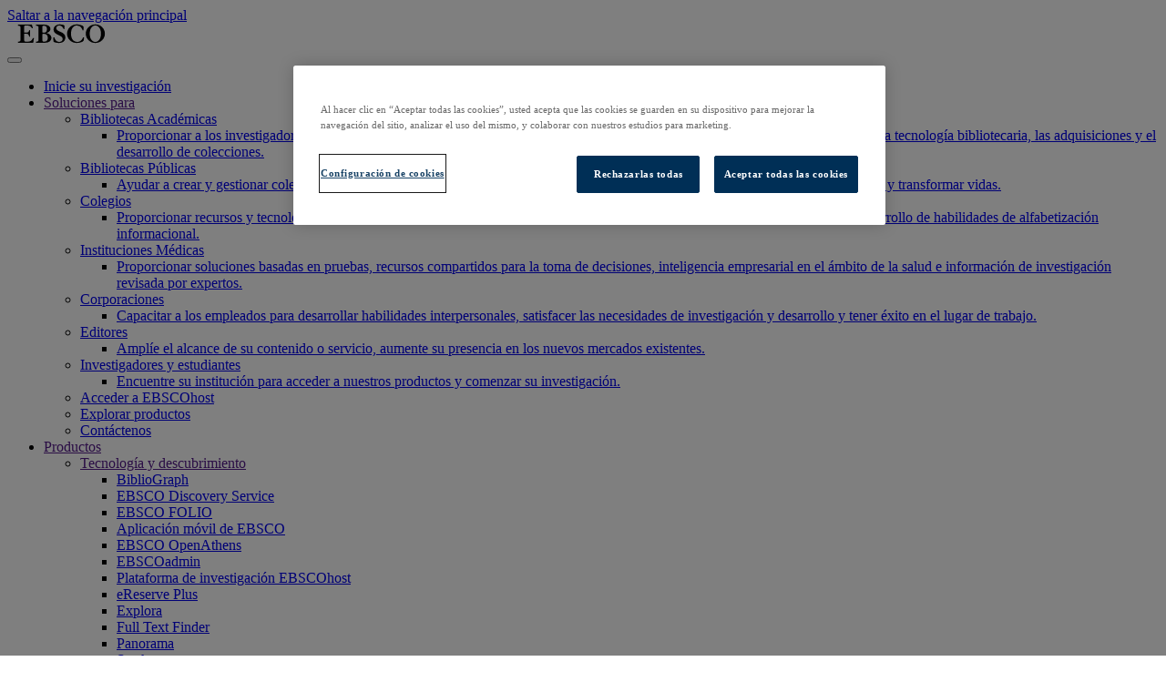

--- FILE ---
content_type: text/html; charset=UTF-8
request_url: https://about.ebsco.com/es/bibliotecas-academicas/temas/educacion
body_size: 16217
content:
<!DOCTYPE html>
<html lang="es-419" dir="ltr" prefix="og: https://ogp.me/ns#">
  <head>
        <link rel="icon" href="/themes/custom/cog_ebsco/images/favicon.ico" type="image/vnd.microsoft.icon" />
      <meta charset="utf-8" />
<script>(function(w,d,s,l,i){w[l]=w[l]||[];w[l].push({'gtm.start':
new Date().getTime(),event:'gtm.js'});var f=d.getElementsByTagName(s)[0],
j=d.createElement(s),dl=l!='dataLayer'?'&amp;l='+l:'';j.async=true;j.src=
'https://www.googletagmanager.com/gtm.js?id='+i+dl;f.parentNode.insertBefore(j,f);
})(window,document,'script','dataLayer','GTM-WVN26MP');</script>
<noscript><style>form.antibot * :not(.antibot-message) { display: none !important; }</style>
</noscript><meta name="description" content="Las bases de datos de investigación educativa de EBSCO proporcionan las mejores revistas educativas, libros de educación, documentos de conferencias educativas y más" />
<link rel="canonical" href="https://about.ebsco.com/es/bibliotecas-academicas/temas/educacion" />
<meta property="og:site_name" content="EBSCO Information Services, Inc. | about.ebsco.com/es" />
<meta property="og:type" content="article" />
<meta property="og:url" content="https://about.ebsco.com/es/bibliotecas-academicas/temas/educacion" />
<meta property="og:title" content="Educación Research Databases - Bibliotecas Académicas | EBSCO" />
<meta name="twitter:title" content="Educación | EBSCO" />
<meta name="google-site-verification" content="IO_s-DHVhe4huNSal1oa4FIuZprMcQRq3tDNch3QMKs" />
<meta name="Generator" content="Drupal 10 (https://www.drupal.org)" />
<meta name="MobileOptimized" content="width" />
<meta name="HandheldFriendly" content="true" />
<meta name="viewport" content="width=device-width, initial-scale=1.0" />
<meta name="robots" content="index, follow" />
<link rel="alternate" hreflang="zh" href="https://about.ebsco.com/zh-cn/academic-libraries/subjects/education" />
<link rel="alternate" hreflang="zh-tw" href="https://about.ebsco.com/zh-tw/academic-libraries/subjects/education" />
<link rel="alternate" hreflang="cs" href="https://about.ebsco.com/cs-cz/akademicke-knihovny/obory/education" />
<link rel="alternate" hreflang="nl-nl" href="https://about.ebsco.com/nl-nl/academische-bibliotheken/onderwerpen/onderwijs" />
<link rel="alternate" hreflang="en" href="https://about.ebsco.com/academic-libraries/subjects/education" />
<link rel="alternate" hreflang="fr" href="https://about.ebsco.com/fr-fr/academic-libraries/subjects/education" />
<link rel="alternate" hreflang="de" href="https://about.ebsco.com/de-de/wissenschaftliche-bibliotheken/fachgebiete/bildung-lehre" />
<link rel="alternate" hreflang="it" href="https://about.ebsco.com/it-it/biblioteche-accademiche/tematiche/didattica" />
<link rel="alternate" hreflang="ja" href="https://about.ebsco.com/ja-jp/academic-libraries/subjects/education" />
<link rel="alternate" hreflang="ko" href="https://about.ebsco.com/ko-kr/hagsul-doseogwan/gyoyug" />
<link rel="alternate" hreflang="pl" href="https://about.ebsco.com/pl-pl/biblioteki-akademickie/tematy/edukacja" />
<link rel="alternate" hreflang="pt" href="https://about.ebsco.com/pt/bibliotecas-academicas/assuntos/educacao" />
<link rel="alternate" hreflang="es-419" href="https://about.ebsco.com/es/bibliotecas-academicas/temas/educacion" />
<link rel="alternate" hreflang="th" href="https://about.ebsco.com/th-th/academic-libraries/subjects/education" />
<link rel="alternate" hreflang="tr" href="https://about.ebsco.com/tr-tr/akademik-kutuphaneler/konular/egitim" />

    <title>EducaciónBases de datos de investigación | Revistas de educación | EBSCO</title>
    <link rel="preconnect" href="https://fonts.gstatic.com">
    <link rel="preconnect" href="https://assets.ebsco.com">
    <link rel="stylesheet" media="all" href="/sites/default/files/css/css_ggy9a7g_IcjJIblmV4Fr9KHci5FVnerW48cf_moKalU.css?delta=0&amp;language=es-419&amp;theme=cog_ebsco&amp;include=eJxtzUsOwyAMBNAL5XOkyMAUkByMsEma27e7NrRLv9GMvcQNTr2sCLy5biZl8jdkiTLQTrnMhY4cyfJPQQ40pmtQBTWfnDxHT3KmHDByNswKhjdpY9bd_-8PKUYnVHYMql93ZHH0XrGLoVOlRrFRTbqG1ivx8pGll9odZ00Ik15q2FdHihclAHjU" />
<link rel="stylesheet" media="all" href="/sites/default/files/css/css_gk8s1rxk6oGIG1aLntYt_6F0coJcLBqpuJhuieSVENI.css?delta=1&amp;language=es-419&amp;theme=cog_ebsco&amp;include=eJxtzUsOwyAMBNAL5XOkyMAUkByMsEma27e7NrRLv9GMvcQNTr2sCLy5biZl8jdkiTLQTrnMhY4cyfJPQQ40pmtQBTWfnDxHT3KmHDByNswKhjdpY9bd_-8PKUYnVHYMql93ZHH0XrGLoVOlRrFRTbqG1ivx8pGll9odZ00Ik15q2FdHihclAHjU" />
<link rel="stylesheet" media="all" href="//fonts.googleapis.com/css?family=Open+Sans:300,400,700&amp;display=swap" />
<link rel="stylesheet" media="all" href="/sites/default/files/css/css_RDjqpIMVK23V6n-_Cnf961jnNtwxYBeCFaEJhORFzr0.css?delta=3&amp;language=es-419&amp;theme=cog_ebsco&amp;include=eJxtzUsOwyAMBNAL5XOkyMAUkByMsEma27e7NrRLv9GMvcQNTr2sCLy5biZl8jdkiTLQTrnMhY4cyfJPQQ40pmtQBTWfnDxHT3KmHDByNswKhjdpY9bd_-8PKUYnVHYMql93ZHH0XrGLoVOlRrFRTbqG1ivx8pGll9odZ00Ik15q2FdHihclAHjU" />

    
  </head>
  <body class="path--node node-6351 first-segment--academic-libraries body-sidebars-none syspath--node-6351 alias--academic-libraries-subjects-education nodetype--subject logged-out">
    <div id="skip">
      <a class="visually-hidden focusable skip-link" href="#block-cog-ebsco-main-menu">
        Saltar a la navegación principal
      </a>
    </div>
    <noscript><iframe src="https://www.googletagmanager.com/ns.html?id=GTM-WVN26MP" height="0" width="0" style="display:none;visibility:hidden"></iframe></noscript>

      <div class="dialog-off-canvas-main-canvas" data-off-canvas-main-canvas>
    <div  class="page-standard" id="pg__c">

  <!-- ______________________ HEADER _______________________ -->

  <header id="header" class="container header">
          <div id="header-region">
        <div>
          




  <div class="region region-header edl-nav-container">
    <div class="edl-nav-row">
      <div class="edl-navbar ebsco-main-nav">

        <!-- Main logo component/pattern goes here -->
                                    

<a class="edl-site-logo "
  href="/es/acerca-de">
<svg role="img" aria-labelledby="title" width="119" height="22" version="1.1" id="Layer_1" xmlns="http://www.w3.org/2000/svg" xmlns:xlink="http://www.w3.org/1999/xlink" x="0px" y="0px" viewBox="0 0 119 27" style="enable-background:new 0 0 119 27;" xml:space="preserve">
  <g>
    <title id="title">EBSCO, research databases, ebooks, discovery service</title>
    <path id="XMLID_25_" class="st0" d="M1,25.692v-1.462c2.564,0,3.29-0.769,3.29-2.846V5.616c0-2.077-0.727-2.846-3.29-2.846V1.308
      h18.633l0.995,3.462c0.115,0.385,0.191,0.731,0.191,0.885c0,0.192-0.344,0.577-0.765,0.577c-0.268,0-0.383-0.154-0.803-0.808
      c-1.722-2.577-3.941-3.038-7.346-3.038c-2.372,0-2.64,0.385-2.64,1.923v7.615h3.023c2.219,0,3.061-0.5,3.558-2.731
      c0.077-0.423,0.153-0.462,0.727-0.5c0.459,0,0.65,0.115,0.65,0.731v7.538c0,0.385-0.306,0.5-0.727,0.5
      c-0.421,0-0.497-0.115-0.536-0.269c-1.033-3.385-1.683-3.577-3.673-3.577H9.264v8.192c0,2.039,0.383,2.423,3.941,2.423
      c4.706,0,6.007-1.423,7.92-4.731c0.115-0.192,0.191-0.308,0.65-0.308c0.421,0,0.574,0.115,0.574,0.269
      c0,0.154-0.038,0.346-0.076,0.692l-0.842,5.539H1z"/>
    <path id="XMLID_21_" class="st0" d="M28.624,5.616c0-2.077-0.727-2.846-3.52-2.846V1.308h9.871c6.198,0,9.565,2.077,9.565,5.731
      c0,3.423-3.214,4.962-5.433,5.615v0.077c4.591,0.577,6.811,3.654,6.811,6.5c0,2.616-1.99,6.462-8.877,6.462H25.104v-1.462
      c2.793,0,3.52-0.769,3.52-2.846V5.616z M33.598,10.654c0,1.116,0.536,1.5,2.104,1.5c2.372,0,4.247-1.039,4.247-4.731
      c0-3.577-1.683-4.654-4.438-4.654c-1.531,0-1.913,0.615-1.913,2V10.654z M33.598,21.577c0,2.038,0.612,2.654,2.908,2.654
      c3.061,0,4.591-2.154,4.591-5.231c0-3.692-2.372-5.385-5.586-5.385c-1.607,0-1.913,0.308-1.913,1.846V21.577z"/>
    <path id="XMLID_19_" class="st0" d="M63.517,6.385c0,0.808-0.153,0.962-0.65,0.962c-0.421,0-0.574-0.231-1.071-1.231
      c-0.88-1.808-2.831-3.654-5.28-3.654c-2.219,0-4.132,1.539-4.132,3.616c0,5.423,12.32,4.038,12.32,12.461
      c0,3.385-1.875,7.462-8.953,7.462c-2.028,0-5.395-0.731-6.734-1.462c-0.268-0.346-0.612-3.385-0.612-5.039
      c0-0.808,0.153-1.077,0.804-1.077s0.803,0.077,1.071,1.077c0.421,1.5,2.028,5.039,6.198,5.039c2.449,0,4.63-1.231,4.63-3.885
      c0-5.731-12.32-5-12.32-12.654c0-4.769,4.591-7,8.341-7c3.597,0,6.007,1.077,6.237,1.385c0.038,0.538,0.153,1.038,0.153,2.538
      V6.385z"/>
    <path id="XMLID_17_" class="st0" d="M89.573,21.461c-0.115,1-0.268,1.423-0.612,1.846C88.387,24,85.287,26,79.893,26
      c-7.155,0-12.894-5.615-12.894-12.5S72.738,1,79.893,1c4.4,0,9.489,1.846,9.489,3.577c0,1.692-0.268,3.154-0.268,3.769
      c0,0.231-0.191,0.769-0.65,0.769c-0.383,0-0.536-0.115-1.071-1.538c-1.263-3.269-4.017-5.116-7.499-5.116
      c-3.405,0-7.537,2.923-7.537,11.039c0,8.115,4.132,11.038,8.685,11.038c4.209,0,6.734-4,7.232-5.231
      c0.344-0.808,0.459-0.885,0.918-0.885c0.383,0,0.612,0.192,0.612,0.5c0,0.231-0.038,0.577-0.076,1.192L89.573,21.461z"/>
    <path id="XMLID_14_" class="st0" d="M105.106,1C112.261,1,118,6.616,118,13.5S112.261,26,105.106,26s-12.894-5.615-12.894-12.5
      S97.951,1,105.106,1z M105.106,24.538c3.405,0,7.537-2.923,7.537-11.038c0-8.116-4.132-11.039-7.537-11.039
      S97.568,5.385,97.568,13.5C97.568,21.615,101.701,24.538,105.106,24.538z"/>
  </g>
</svg>
</a>
        

        <div class="edl-nav-container">
          <div class="edl-nav-row">
                          <div class="contextual-region">
                <nav class="main-navigation">
  <button class="menu-toggle" aria-label="Toggle navigation"><i class="fal fa-bars"></i></button>
  <ul class="menu level-0">
          <li class="menu-item is-mega-parent">
        <a href="https://www.ebsco.com/">Inicie su investigación</a>

                      </li>
          <li class="menu-item is-mega-parent has-children">
        <a href="">Soluciones para</a>

                        <div class="menu level-1">
          <ul>
                          <li class="menu-item is-parent has-children">
                <a href="/es/bibliotecas-academicas">Bibliotecas Académicas</a>
                
                                                  <ul class="menu level-2">
                                          <li class="menu-item">
                        <a href="/es/bibliotecas-academicas">Proporcionar a los investigadores bases de datos esenciales para la investigación, revistas electrónicas y libros electrónicos. Gestionar la tecnología bibliotecaria, las adquisiciones y el desarrollo de colecciones.</a>
                      </li>
                                      </ul>
                              </li>
                          <li class="menu-item is-parent has-children">
                <a href="/es/node/42826">Bibliotecas Públicas</a>
                
                                                  <ul class="menu level-2">
                                          <li class="menu-item">
                        <a href="/es/node/42826">Ayudar a crear y gestionar colecciones, satisfacer las necesidades de información de los usuarios, promover el aprendizaje permanente y transformar vidas.</a>
                      </li>
                                      </ul>
                              </li>
                          <li class="menu-item is-parent has-children">
                <a href="/es/colegios-internacionales">	Colegios</a>
                
                                                  <ul class="menu level-2">
                                          <li class="menu-item">
                        <a href="/es/colegios-internacionales">Proporcionar recursos y tecnología confiables para apoyar la investigación de los estudiantes, la entrega de planes de estudio y el desarrollo de habilidades de alfabetización informacional.</a>
                      </li>
                                      </ul>
                              </li>
                          <li class="menu-item is-parent has-children">
                <a href="/es/ebsco-health">	Instituciones Médicas</a>
                
                                                  <ul class="menu level-2">
                                          <li class="menu-item">
                        <a href="/es/ebsco-health">Proporcionar soluciones basadas en pruebas, recursos compartidos para la toma de decisiones, inteligencia empresarial en el ámbito de la salud e información de investigación revisada por expertos.</a>
                      </li>
                                      </ul>
                              </li>
                          <li class="menu-item is-parent has-children">
                <a href="/es/corporaciones">Corporaciones</a>
                
                                                  <ul class="menu level-2">
                                          <li class="menu-item">
                        <a href="/es/corporaciones">Capacitar a los empleados para desarrollar habilidades interpersonales, satisfacer las necesidades de investigación y desarrollo y tener éxito en el lugar de trabajo.</a>
                      </li>
                                      </ul>
                              </li>
                          <li class="menu-item is-parent has-children">
                <a href="/es/editores-socios">Editores</a>
                
                                                  <ul class="menu level-2">
                                          <li class="menu-item">
                        <a href="/es/editores-socios">Amplíe el alcance de su contenido o servicio, aumente su presencia en los nuevos mercados existentes. </a>
                      </li>
                                      </ul>
                              </li>
                          <li class="menu-item is-parent has-children">
                <a href="https://search.ebscohost.com/">Investigadores y estudiantes</a>
                
                                                  <ul class="menu level-2">
                                          <li class="menu-item">
                        <a href="https://search.ebscohost.com/">Encuentre su institución para acceder a nuestros productos y comenzar su investigación.</a>
                      </li>
                                      </ul>
                              </li>
                      </ul>
                    <div class="footer-menu">
            
            <ul class="menu">
                   <li>
          <a href="https://search.ebscohost.com/">Acceder a EBSCOhost</a>
                  </li>
               <li>
          <a href="/es/productos" data-drupal-link-system-path="node/3451">Explorar productos</a>
                  </li>
               <li>
          <a href="/es/contacto" data-drupal-link-system-path="node/8326">Contáctenos</a>
                  </li>
          </ul>
  


          </div>
        </div>
              </li>
          <li class="menu-item is-mega-parent has-children">
        <a href="">Productos</a>

                        <div class="menu level-1">
          <ul>
                          <li class="menu-item is-parent has-children">
                <a href="">Tecnología y descubrimiento</a>
                
                                                  <ul class="menu level-2">
                                          <li class="menu-item">
                        <a href="/es/node/83080">BiblioGraph</a>
                      </li>
                                          <li class="menu-item">
                        <a href="/es/productos/ebsco-discovery-service">EBSCO Discovery Service</a>
                      </li>
                                          <li class="menu-item">
                        <a href="/es/ebsco-folio">EBSCO FOLIO</a>
                      </li>
                                          <li class="menu-item">
                        <a href="/es/productos/ebsco-mobile-app">Aplicación móvil de EBSCO</a>
                      </li>
                                          <li class="menu-item">
                        <a href="/es/productos/ebsco-openathens">EBSCO OpenAthens</a>
                      </li>
                                          <li class="menu-item">
                        <a href="/es/productos/ebscoadmin">EBSCOadmin</a>
                      </li>
                                          <li class="menu-item">
                        <a href="/es/products/plataforma-de-investigacion-ebscohost">Plataforma de investigación EBSCOhost</a>
                      </li>
                                          <li class="menu-item">
                        <a href="/es/productos/ereserve-plus">eReserve Plus</a>
                      </li>
                                          <li class="menu-item">
                        <a href="/es/node/85388">Explora</a>
                      </li>
                                          <li class="menu-item">
                        <a href="/es/productos/full-text-finder">Full Text Finder</a>
                      </li>
                                          <li class="menu-item">
                        <a href="/es/node/74096">Panorama</a>
                      </li>
                                          <li class="menu-item">
                        <a href="/es/node/84736">Stacks</a>
                      </li>
                                      </ul>
                              </li>
                          <li class="menu-item is-parent has-children">
                <a href="">Bases de datos y archivos</a>
                
                                                  <ul class="menu level-2">
                                          <li class="menu-item">
                        <a href="/es/node/12466">Archivos digitales</a>
                      </li>
                                          <li class="menu-item">
                        <a href="/es/products/research-databases/archivos-de-revista">Archivos de Revista</a>
                      </li>
                                          <li class="menu-item">
                        <a href="/es/productos/bases-de-datos">Bases de datos</a>
                      </li>
                                      </ul>
                              </li>
                          <li class="menu-item is-parent has-children">
                <a href="">Decisiones clínicas</a>
                
                                                  <ul class="menu level-2">
                                          <li class="menu-item">
                        <a href="/es/node/17081">DynaMed</a>
                      </li>
                                      </ul>
                              </li>
                          <li class="menu-item is-parent has-children">
                <a href="">Revistas, Paquetes Electrónicos y Publicaciones</a>
                
                                                  <ul class="menu level-2">
                                          <li class="menu-item">
                        <a href="/es/node/19251">Suscripción a revistas</a>
                      </li>
                                      </ul>
                              </li>
                          <li class="menu-item is-parent has-children">
                <a href="">Libros y colecciones electrónicas</a>
                
                                                  <ul class="menu level-2">
                                          <li class="menu-item">
                        <a href="/es/node/18576">EBSCO eBooks</a>
                      </li>
                                          <li class="menu-item">
                        <a href="/es/productos/ebscohost-collection-manager">EBSCOhost Collection Manager</a>
                      </li>
                                      </ul>
                              </li>
                          <li class="menu-item is-parent has-children">
                <a href="">Servicios profesionales</a>
                
                                                  <ul class="menu level-2">
                                          <li class="menu-item">
                        <a href="/es/productos/ebsco-professional-services">Servicios profesionales de EBSCO</a>
                      </li>
                                      </ul>
                              </li>
                      </ul>
                    <div class="footer-menu">
            
            <ul class="menu">
                   <li>
          <a href="https://search.ebscohost.com/">Acceder a EBSCOhost</a>
                  </li>
               <li>
          <a href="/es/productos" data-drupal-link-system-path="node/3451">Explorar productos</a>
                  </li>
               <li>
          <a href="/es/contacto" data-drupal-link-system-path="node/8326">Contáctenos</a>
                  </li>
          </ul>
  


          </div>
        </div>
              </li>
          <li class="menu-item is-mega-parent has-children">
        <a href="">Ideas</a>

                        <div class="menu level-1">
          <ul>
                          <li class="menu-item is-parent has-children">
                <a href="">Descubra</a>
                
                                                  <ul class="menu level-2">
                                          <li class="menu-item">
                        <a href="/es/blogs/ebscopost">EBSCOpost Blog</a>
                      </li>
                                          <li class="menu-item">
                        <a href="/es/resources">Centro de Recursos</a>
                      </li>
                                      </ul>
                              </li>
                          <li class="menu-item is-parent has-children">
                <a href="">Conectar</a>
                
                                                  <ul class="menu level-2">
                                          <li class="menu-item">
                        <a href="/es/news-center/events">Eventos</a>
                      </li>
                                          <li class="menu-item">
                        <a href="https://more.ebsco.com/ES-preference-center.html">Boletines</a>
                      </li>
                                          <li class="menu-item">
                        <a href="/es/centro-noticias/comunicados-de-prensa">Centro de noticias</a>
                      </li>
                                      </ul>
                              </li>
                          <li class="menu-item is-parent has-children">
                <a href="">Más información</a>
                
                                                  <ul class="menu level-2">
                                          <li class="menu-item">
                        <a href="https://connect.ebsco.com/">Soporte</a>
                      </li>
                                          <li class="menu-item">
                        <a href="https://connect.ebsco.com/s/academy">Academia EBSCO</a>
                      </li>
                                          <li class="menu-item">
                        <a href="https://connect.ebsco.com/s/article/Recursos-en-Espa%C3%B1ol?language=en_US">Material promocional</a>
                      </li>
                                          <li class="menu-item">
                        <a href="/es/title-lists">Listas de títulos</a>
                      </li>
                                      </ul>
                              </li>
                      </ul>
                    <div class="footer-menu">
            
            <ul class="menu">
                   <li>
          <a href="https://search.ebscohost.com/">Acceder a EBSCOhost</a>
                  </li>
               <li>
          <a href="/es/productos" data-drupal-link-system-path="node/3451">Explorar productos</a>
                  </li>
               <li>
          <a href="/es/contacto" data-drupal-link-system-path="node/8326">Contáctenos</a>
                  </li>
          </ul>
  


          </div>
        </div>
              </li>
          <li class="menu-item is-mega-parent has-children">
        <a href="">Empresa</a>

                        <div class="menu level-1">
          <ul>
                          <li class="menu-item is-parent has-children">
                <a href="">Quiénes somos</a>
                
                                                  <ul class="menu level-2">
                                          <li class="menu-item">
                        <a href="https://www.ebsco.com/who-we-are">Misión</a>
                      </li>
                                          <li class="menu-item">
                        <a href="https://www.ebsco.com/who-we-are/leadership">Liderazgo</a>
                      </li>
                                          <li class="menu-item">
                        <a href="/es/oficinas">Oficinas</a>
                      </li>
                                          <li class="menu-item">
                        <a href="/es/node/88224">Carreras profesionales</a>
                      </li>
                                      </ul>
                              </li>
                          <li class="menu-item is-parent has-children">
                <a href="">Compromisos</a>
                
                                                  <ul class="menu level-2">
                                          <li class="menu-item">
                        <a href="/es/tecnologia/accesibilidad">Accesibilidad</a>
                      </li>
                                          <li class="menu-item">
                        <a href="/es/abierto-a-la-investigacion/acceso-abierto">Acceso abierto</a>
                      </li>
                                          <li class="menu-item">
                        <a href="/es/linked-data">Datos vinculados</a>
                      </li>
                                          <li class="menu-item">
                        <a href="/es/inteligencia-artificial">Inteligencia Artificial (IA)</a>
                      </li>
                                      </ul>
                              </li>
                          <li class="menu-item is-parent has-children">
                <a href="">Valores</a>
                
                                                  <ul class="menu level-2">
                                          <li class="menu-item">
                        <a href="/es/acerca-de/responsabilidad%20corporativa">Responsabilidad corporativa</a>
                      </li>
                                          <li class="menu-item">
                        <a href="/es/acerca-de/nuestra-gente-y-comunidad">Nuestra gente y comunidad</a>
                      </li>
                                          <li class="menu-item">
                        <a href="/es/node/46451">Compensación de Carbono</a>
                      </li>
                                          <li class="menu-item">
                        <a href="/es/sobre/compromiso-ebsco">Confidencialidad y seguridad</a>
                      </li>
                                      </ul>
                              </li>
                      </ul>
                    <div class="footer-menu">
            
            <ul class="menu">
                   <li>
          <a href="https://search.ebscohost.com/">Acceder a EBSCOhost</a>
                  </li>
               <li>
          <a href="/es/productos" data-drupal-link-system-path="node/3451">Explorar productos</a>
                  </li>
               <li>
          <a href="/es/contacto" data-drupal-link-system-path="node/8326">Contáctenos</a>
                  </li>
          </ul>
  


          </div>
        </div>
              </li>
      </ul>
  <!-- Action menu component goes here -->
  <div class="edl-navbar_sub-menu">
      <span class="edl-showhide--container" aria-owns="actions__panels_search">
      <!-- search icon -->
      <a class="edl-navbar_sub-menu-item edl-navbar_search" aria-expanded="true" aria-controls="navbar_groupsearch__sect0" id="navbar_groupsearch__tabID_0" href="#">
        <i class="far fa-search"></i>
      </a>
      </span>
      <span class="edl-showhide--container actions__panels_site" aria-owns="actions__panels">
      <!-- site select icon 
      <a class="edl-navbar_sub-menu-item edl-navbar_site-select edl-showhide--trigger trigger--is-toggle" aria-expanded="false" aria-controls="navbar_site__sect0" id="navbar_site__tabID_0" href="#">
        <i class="fal fa-globe"></i><span id="displayLang"></span>

      </a> -->
      <a class="edl-navbar_sub-menu-item edl-navbar_site-select edl-showhide--trigger trigger--is-toggle" 
      aria-expanded="false" 
      aria-controls="navbar_site__sect0" 
      id="navbar_site__tabID_0" 
      href="#">
        <i class="fal fa-globe"></i>
        <span id="displayLang"></span>
        <i class="chevron-icon"></i>
    </a>


      <!-- // ACTION MENU PANELS -->
      <div id="actions__panels">

          <!-- site select -->
          <div class="edl-showhide--target" id="navbar_site__sect0" role="region" aria-labelledby="navbar_site__tabID_0" hidden>
            


<ul class="site-select">
      <li >
      <a href="/cs-cz/akademicke-knihovny/obory/education">Čeština</a>
    </li>
      <li >
      <a href="/de-de/wissenschaftliche-bibliotheken/fachgebiete/bildung-lehre">Deutsch</a>
    </li>
      <li class="is-selected">
      <a href="/academic-libraries/subjects/education">English</a>
    </li>
      <li >
      <a href="">Español</a>
    </li>
      <li >
      <a href="/fr-fr/academic-libraries/subjects/education">Français</a>
    </li>
      <li >
      <a href="/it-it/biblioteche-accademiche/tematiche/didattica">Italiano</a>
    </li>
      <li >
      <a href="/nl-nl/academische-bibliotheken/onderwerpen/onderwijs">Nederlands</a>
    </li>
      <li >
      <a href="/pl-pl/biblioteki-akademickie/tematy/edukacja">Polski</a>
    </li>
      <li >
      <a href="/pt/bibliotecas-academicas/assuntos/educacao">Português</a>
    </li>
      <li >
      <a href="/tr-tr/akademik-kutuphaneler/konular/egitim">Türkçe</a>
    </li>
      <li >
      <a href="/ar">العربية</a>
    </li>
      <li >
      <a href="/th-th/academic-libraries/subjects/education">ประเทศไทย</a>
    </li>
      <li >
      <a href="/ja-jp/academic-libraries/subjects/education">日本語</a>
    </li>
      <li >
      <a href="/zh-cn/academic-libraries/subjects/education">简体中文</a>
    </li>
      <li >
      <a href="/zh-tw/academic-libraries/subjects/education">繁體中文</a>
    </li>
      <li >
      <a href="/ko-kr/hagsul-doseogwan/gyoyug">한글</a>
    </li>
  </ul>

          </div>
        </div>
      <!-- cta -->
      <div class="edl-navbar_sub-menu-item edl-navbar_cta">
                        
  <a class="edl-btn
    "href="/es/contacto">
        <span class="btn-text">Contáctenos</span>  </a>
      </div>
      </span>
    </div>
  </nav>
              </div>
                      </div>
        </div>

        
  <div id="actions__panels_search">
    <!-- search -->
    <div id="navbar_groupsearch__sect0" role="region" aria-labelledby="navbar_groupsearch__tabID_0">
      <div class="new-search">
          <div id="search_group__site-search">
            <form action="/es/search" method="get" id="views-exposed-form-acquia-search-page-1" accept-charset="UTF-8">
  

<p class="js-form-item form-item js-form-type-textfield form-item-search js-form-item-search form-no-label">
              <input placeholder="Información sobre nuestros productos y servicios" data-drupal-selector="edit-search" type="text" id="edit-search" name="search" value="" size="30" maxlength="128" class="form-text" autocomplete="off" aria-label="search" />

        </p>
<div data-drupal-selector="edit-actions" class="form-actions js-form-wrapper form-wrapper" id="edit-actions">
        
  <button class="edl-btn
    edl-btn--form-submit button js-form-submit form-submit" data-drupal-selector="edit-submit-acquia-search" type="submit" id="edit-submit-acquia-search" value="Search" class="button js-form-submit form-submit">
    <i class="far fa-search"></i>      </button>


</div>


</form>

          </div>
                    <div id="block-cog-ebsco-textbelow-search">
            
            <div class="field field--name-body field--type-text-with-summary field--label-hidden field__item"><p>¿Busca contenido académico para comenzar su investigación? <a href="https://login.ebsco.com/">Buscar en EBSCOhost</a></p>
</div>
      
          </div> 
      </div>
    </div>
  </div>
      </div>
    </div>
  </div>

      
<!-- ////////// EDL Overlay ////////// -->
<div class="edl-overlay"></div>
  


  <div id="actions__panels_search">
    <!-- search -->
    <div id="navbar_groupsearch__sect0" role="region" aria-labelledby="navbar_groupsearch__tabID_0">
      <div class="new-search">
          <div id="search_group__site-search">
            <form action="/es/search" method="get" id="views-exposed-form-acquia-search-page-1" accept-charset="UTF-8">
  

<p class="js-form-item form-item js-form-type-textfield form-item-search js-form-item-search form-no-label">
              <input placeholder="Información sobre nuestros productos y servicios" data-drupal-selector="edit-search" type="text" id="edit-search" name="search" value="" size="30" maxlength="128" class="form-text" autocomplete="off" aria-label="search" />

        </p>
<div data-drupal-selector="edit-actions" class="form-actions js-form-wrapper form-wrapper" id="edit-actions">
        
  <button class="edl-btn
    edl-btn--form-submit button js-form-submit form-submit" data-drupal-selector="edit-submit-acquia-search" type="submit" id="edit-submit-acquia-search" value="Search" class="button js-form-submit form-submit">
    <i class="far fa-search"></i>      </button>


</div>


</form>

          </div>
                    <div id="block-cog-ebsco-textbelow-search">
            
            <div class="field field--name-body field--type-text-with-summary field--label-hidden field__item"><p>¿Busca contenido académico para comenzar su investigación? <a href="https://login.ebsco.com/">Buscar en EBSCOhost</a></p>
</div>
      
          </div> 
      </div>
    </div>
  </div>

  


<nav role="navigation" aria-labelledby="block-academiclibrariestoplevel" id="block-academiclibrariestoplevel" class="block block-menu navigation block-system-menublock menu--academic-libraries-top-level edl-subnav--wrapper">
  <div class="edl-subnav--wrapper-row">

          <!-- ////////// EDL Sub-Navigation ////////// -->
      <div class="edl-subnav-container edl-subnav--header">
        <div class="edl-subnav-row edl-showhide--container" aria-owns="subnav__target">
          
          <h2 class="edl-showhide--trigger trigger--is-toggle fnTriggerOverlay trigger--no-desktop" aria-expanded="false" aria-controls="subnav__target-menu" id="subnav__trigger">
            <a id="subnavLabel" href="/es/bibliotecas-academicas">
              Bibliotecas Académicas
            </a>
            <i class="fal fa-angle-down edl-subnav--indicator"></i>
          </h2>
          
        </div>
      </div>
    
              
<div class="edl-subnav-container edl-subnav--menu">
	<div class="edl-subnav-row">
		<div id="subnav__target">
			    
            <ul class="edl-showhide--container container-is-hover menu-container edl-showhide--target" id="subnav__target-menu" role="region" aria-labelledby="subnav__trigger" hidden>
    
                                                                                            <li class="edl-subnav--parent">
                                                                                      <a id="subnav__tabID_1"
                class="subnav-overview
                                "
                aria-controls="subnav__sect1"
                aria-expanded="false"
                                  href="/es/bibliotecas-academicas"
                >
                Bibliotecas Académicas
              </a>
                              <!-- prev_is_child: false -->
                      <!-- not needed? prev_is_child is: false --></li> <!-- // end LI menu_item > 0 -->
          
                                                                                            <li class="edl-subnav--parent">
                                                                                      <a id="subnav__tabID_2"
                class="edl-showhide--trigger
                                 edl-showhide--trigger "
                aria-controls="subnav__sect2"
                aria-expanded="false"
                                  href="/es/bibliotecas-academicas/biblioteca-tecnologia-descubrimiento"
                >
                Tecnología y descubrimiento
              </a>
                                    
            <ul class="edl-showhide--target edl-subnav--panel" id="subnav__sect2" role="region" aria-labelledby="subnav__tabID_2" hidden>
        <li class="edl-subnav--children">
          <ul class="edl-subnav--list">
    
                                                                        <li class="edl-subnav--child">
                <a href="/es/bibliotecas-academicas/productos/ebsco-discovery-service" target="_self" data-drupal-link-system-path="node/84541">EBSCO Discovery Service</a>
              </li>

            
                              <!-- prev_is_child: true -->
          
                                                                        <li class="edl-subnav--child">
                <a href="/es/ebsco-folio" target="_self" data-drupal-link-system-path="node/38901">EBSCO FOLIO</a>
              </li>

            
                              <!-- prev_is_child: true -->
          
                                                                        <li class="edl-subnav--child">
                <a href="/es/productos/full-text-finder" target="_self" data-drupal-link-system-path="node/3486">Full Text Finder Link Resolver</a>
              </li>

            
                              <!-- prev_is_child: true -->
          
                                                                        <li class="edl-subnav--child">
                <a href="/es/productos/ebsco-openathens" target="_self" data-drupal-link-system-path="node/3576">Autentificación de OpenAthens</a>
              </li>

            
                              <!-- prev_is_child: true -->
          
                                                                        <li class="edl-subnav--child">
                <a href="/es/productos/panorama" target="_self" data-drupal-link-system-path="node/38736">Analítica de bibliotecas Panorama</a>
              </li>

            
                              <!-- prev_is_child: true -->
          
                                                                        <li class="edl-subnav--child">
                <a href="/es/node/84738" target="_self" data-drupal-link-system-path="node/84738">Portales de Bibliotecas con Stacks</a>
              </li>

            
                              <!-- prev_is_child: true -->
          
                                                                        <li class="edl-subnav--child">
                <a href="/es/productos/ebsco-mobile-app" target="_self" data-drupal-link-system-path="node/39761">Aplicación móvil de EBSCO</a>
              </li>

            
                              <!-- prev_is_child: true -->
          
                                              </ul>
              </li>
              <li class="edl-subnav--overview-item">
                <a href="/es/bibliotecas-academicas/biblioteca-tecnologia-descubrimiento" class="edl-subnav--overview-item" target="_self" data-drupal-link-system-path="node/41951">Tecnología bibliotecaria y descubrimiento</a>
              </li>
            
                              <!-- prev_is_child: true -->
          
              </ul> <!-- // end UL endfor -->

  
                    <!-- prev_is_child: false -->
                      <!-- not needed? prev_is_child is: false --></li> <!-- // end LI menu_item > 0 -->
          
                                                                                            <li class="edl-subnav--parent">
                                                                                      <a id="subnav__tabID_3"
                class="edl-showhide--trigger
                                 edl-showhide--trigger "
                aria-controls="subnav__sect3"
                aria-expanded="false"
                                  href="/es/node/41961"
                >
                Bases de datos y archivos
              </a>
                                    
            <ul class="edl-showhide--target edl-subnav--panel" id="subnav__sect3" role="region" aria-labelledby="subnav__tabID_3" hidden>
        <li class="edl-subnav--children">
          <ul class="edl-subnav--list">
    
                                                                        <li class="edl-subnav--child">
                <a href="/es/productos/bases-de-datos?f%5B0%5D=market%3A1" target="_self" data-drupal-link-query="{&quot;f&quot;:[&quot;market:1&quot;]}" data-drupal-link-system-path="products/research-databases">Bases de datos de Investigación Académica</a>
              </li>

            
                              <!-- prev_is_child: true -->
          
                                                                        <li class="edl-subnav--child">
                <a href="/es/node/12466" target="_self" data-drupal-link-system-path="node/12466">Archivos digitales históricos</a>
              </li>

            
                              <!-- prev_is_child: true -->
          
                                                                        <li class="edl-subnav--child">
                <a href="/es/products/research-databases/archivos-de-revista" target="_self" data-drupal-link-system-path="node/6816">Archivos de Revista</a>
              </li>

            
                              <!-- prev_is_child: true -->
          
                                              </ul>
              </li>
              <li class="edl-subnav--overview-item">
                <a href="/es/node/41961" class="edl-subnav--overview-item" target="_self" data-drupal-link-system-path="node/41961">Bases de datos de investigación y archivos</a>
              </li>
            
                              <!-- prev_is_child: true -->
          
              </ul> <!-- // end UL endfor -->

  
                    <!-- prev_is_child: false -->
                      <!-- not needed? prev_is_child is: false --></li> <!-- // end LI menu_item > 0 -->
          
                                                                                            <li class="edl-subnav--parent">
                                                                                      <a id="subnav__tabID_4"
                class="edl-showhide--trigger
                                 edl-showhide--trigger "
                aria-controls="subnav__sect4"
                aria-expanded="false"
                                  href="/es/node/84675"
                >
                Revistas y paquetes electrónicos
              </a>
                                    
            <ul class="edl-showhide--target edl-subnav--panel" id="subnav__sect4" role="region" aria-labelledby="subnav__tabID_4" hidden>
        <li class="edl-subnav--children">
          <ul class="edl-subnav--list">
    
                                                                        <li class="edl-subnav--child">
                <a href="/es/productos/ebsconet-subscription-management" target="_self" data-drupal-link-system-path="node/3556">EBSCONET Subscription Management</a>
              </li>

            
                              <!-- prev_is_child: true -->
          
                                                                        <li class="edl-subnav--child">
                <a href="/es/node/20106" target="_self" data-drupal-link-system-path="node/20106">Servicios de acceso y gestión de paquetes de revistas electrónicas</a>
              </li>

            
                              <!-- prev_is_child: true -->
          
                                                                        <li class="edl-subnav--child">
                <a href="/es/node/20091" target="_self" data-drupal-link-system-path="node/20091">Servicio de expedición de revistas</a>
              </li>

            
                              <!-- prev_is_child: true -->
          
                                                                        <li class="edl-subnav--child">
                <a href="/es/node/19611" target="_self" data-drupal-link-system-path="node/19611">SmartLinks+</a>
              </li>

            
                              <!-- prev_is_child: true -->
          
                                                                        <li class="edl-subnav--child">
                <a href="/es/productos/ebsconet-analytics" target="_self" data-drupal-link-system-path="node/3531">EBSCONET Analytics</a>
              </li>

            
                              <!-- prev_is_child: true -->
          
                                                                        <li class="edl-subnav--child">
                <a href="/es/productos/ebsco-usage-consolidation" target="_self" data-drupal-link-system-path="node/3586">EBSCO Usage Consolidation</a>
              </li>

            
                              <!-- prev_is_child: true -->
          
                                              <li class="edl-subnav--child">
                  <a href="/es/productos/usage-loading-service" target="_self" data-drupal-link-system-path="node/3536">EBSCO Usage Loading Service</a>
                </li>
                </ul>
              </li>
            
                              <!-- prev_is_child: true -->
          
              </ul> <!-- // end UL endfor -->

  
                    <!-- prev_is_child: false -->
                      <!-- not needed? prev_is_child is: false --></li> <!-- // end LI menu_item > 0 -->
          
                                                                                            <li class="edl-subnav--parent">
                                                                                      <a id="subnav__tabID_5"
                class="edl-showhide--trigger
                                 edl-showhide--trigger "
                aria-controls="subnav__sect5"
                aria-expanded="false"
                                  href="/es/bibliotecas-academicas-1/pedidos-de-libros-desarrollo-de-colecciones"
                >
                Libros y colecciones electrónicas
              </a>
                                    
            <ul class="edl-showhide--target edl-subnav--panel" id="subnav__sect5" role="region" aria-labelledby="subnav__tabID_5" hidden>
        <li class="edl-subnav--children">
          <ul class="edl-subnav--list">
    
                                                                        <li class="edl-subnav--child">
                <a href="/es/bibliotecas-academicas/productos/soluciones-de-bibliotecas-gobi" target="_self" data-drupal-link-system-path="node/84623">GOBI Library Solutions</a>
              </li>

            
                              <!-- prev_is_child: true -->
          
                                                                        <li class="edl-subnav--child">
                <a href="/es/bibliotecas-academicas/productos/ebooks" target="_self" data-drupal-link-system-path="node/84575">EBSCO eBooks</a>
              </li>

            
                              <!-- prev_is_child: true -->
          
                                                                        <li class="edl-subnav--child">
                <a href="/es/productos/ebscohost-collection-manager" target="_self" data-drupal-link-system-path="node/18621">EBSCOhost Collection Manager</a>
              </li>

            
                              <!-- prev_is_child: true -->
          
                                              </ul>
              </li>
              <li class="edl-subnav--overview-item">
                <a href="/es/bibliotecas-academicas-1/pedidos-de-libros-desarrollo-de-colecciones" class="edl-subnav--overview-item" target="_self" data-drupal-link-system-path="node/41966">Libros y colecciones electrónicas</a>
              </li>
            
                              <!-- prev_is_child: true -->
          
              </ul> <!-- // end UL endfor -->

  
                    <!-- prev_is_child: false -->
                      <!-- not needed? prev_is_child is: false --></li> <!-- // end LI menu_item > 0 -->
          
              </ul> <!-- // end UL endfor -->

  
		</div>
	</div>
</div>



    
  </div>
</nav>


        </div>
      </div>
      </header>
  <!-- /header -->

  <!-- ______________________ Pre content _______________________ -->
  
  <!-- ______________________ MAIN _______________________ -->

  <div class="clearfix" id="main">

            <!-- /sidebar-first -->

      <section id="content">

        
        <div id="content-area">
            <div class="region region-content">
    <div data-drupal-messages-fallback class="hidden"></div><div id="block-cog-ebsco-content" class="block block-system block-system-main-block">
  
    
      


    
<article class="entity--type-node node node--type-subject node--promoted node--view-mode-full">

    <!-- ______________________ HERO BANNER _______________________ -->

  
  <section class="container hero hero--center" style="background-image: url(&quot;https://about.ebsco.com/sites/default/files/acquiadam-assets/education-source-ultimate-content-product-background-image-1280.jpg&quot;)">
    <div class="hero__image-overlay">
      <div class="row hero__row">
        <div class="content col-content--small subject-title">
            

  <h1 class="hero__header field field--name-title field--type-string field--label-hidden field__item">
          Educación
      </h1>

                 </div>
      </div>
    </div>
  </section>
  

    <!-- ______________________ FEATURED DATABASES _______________________ -->

              <section class="container featured-dbs">
        <div class="row featured-dbs__row">
            
  <div class="field field--name-field-subj-featured-db field--type-entity-reference-revisions field--label-visually_hidden">
    <div class="field__label visually-hidden">Featured products (deprecated)</div>
              <div class="field__item">
      <div class="paragraph paragraph--type--container-rltd-prod paragraph--view-mode--default container rltd-prod">
      <div class="row">
                    <h2 >Destacado</h2>

      <div class="field field--name-field-container-rltd-prod-prod field--type-entity-reference-revisions field--label-hidden field__items">
              <div class="field field--name-field-container-rltd-prod-prod field--type-entity-reference-revisions field--label-hidden field__item">  <div class="paragraph paragraph--type--rltd-prod paragraph--view-mode--default">
          
            <div class="field field--name-field-rltd-prod-prod field--type-entity-reference field--label-hidden field__item">
<article class="entity--type-node node node--type-content-product node--promoted node--view-mode-card featured-dbs__card">
  <div class="overlayoutie">
    <a href="/es/productos/bases-de-investigaci%C3%B3n/education-source-ultimate">
      
            <div class="field field--name-field-db-thumbnail-image field--type-entity-reference field--label-hidden field__item"><article>
  
  
                        
    <img src="/sites/default/files/acquiadam-assets/education-source-ultimate-web-thumbnail-image-300.jpg" alt="education source ultimate web thumbnail image    " />
  </article>
</div>
      
      <div class="overlayinnie">
          <span class="related-prods__title field__item">
  Education Source Ultimate
  </span>

      </div>
    </a>
  </div>
</article>
</div>
      
      </div>
</div>
              <div class="field field--name-field-container-rltd-prod-prod field--type-entity-reference-revisions field--label-hidden field__item">  <div class="paragraph paragraph--type--rltd-prod paragraph--view-mode--default">
          
            <div class="field field--name-field-rltd-prod-prod field--type-entity-reference field--label-hidden field__item">
<article class="entity--type-node node node--type-content-product node--promoted node--view-mode-card featured-dbs__card">
  <div class="overlayoutie">
    <a href="/es/productos/ebooks/education-collection">
      
            <div class="field field--name-field-db-thumbnail-image field--type-entity-reference field--label-hidden field__item"><article>
  
  
                        
    <img src="/sites/default/files/acquiadam-assets/ebooks-education-collection-web-thumbnail-300.jpg" alt="ebooks education collection web thumbnail    " />
  </article>
</div>
      
      <div class="overlayinnie">
          <span class="related-prods__title field__item">
  EBSCO eBooks Colección de suscripciones de educación
  </span>

      </div>
    </a>
  </div>
</article>
</div>
      
      </div>
</div>
          </div>
  
              </div>
    </div>
  </div>
          </div>

        </div>
      </section>
    
    <!-- ______________________ DATABASES _______________________ -->

    <div class="dbs-container">
    <section class="container">
      <div class="row row_research-dbs">
        <h2>Bases de datos de investigación</h2>
                    <div>
                                                    <a href="/es/productos/bases-de-datos/academic-search-ultimate">Academic Search Ultimate
</a>
                                                                    <span class="text-title">&nbsp;&nbsp;&middot;&nbsp;&nbsp;Texto completo</span>
                                                    <p>Desarrollado para satisfacer las crecientes demandas de la investigación académica, Academic Search Ultimate ofrece a los estudiantes una colección sin precedentes de revistas revisadas por pares y a texto completo, incluyendo muchas revistas indizadas en los principales índices de citas.</p>
                             </div>
                    <div>
                                                    <a href="/es/productos/bases-de-datos/education-abstracts">Education Abstracts</a>
                                                                                    <p>Education Abstracts es una base de datos de investigación educativa que ofrece una indización y resúmenes de alta calidad de cientos de revistas. La cobertura abarca todos los niveles de educación e incluye la educación para adultos, la educación multicultural y los métodos de enseñanza.</p>
                             </div>
                    <div>
                                                    <a href="/es/productos/bases-de-datos/education-source">Education Source</a>
                                                                    <span class="text-title">&nbsp;&nbsp;&middot;&nbsp;&nbsp;Texto completo</span>
                                                    <p>Education Source es una importante base de datos de investigación a texto completo diseñada para estudiantes de educación, investigadores y responsables políticos. La cobertura abarca todos los niveles de educación e incluye especialidades educativas como la educación multilingüe, la educación sanitaria y los exámenes.</p>
                             </div>
                    <div>
                                                    <a href="/es/productos/bases-de-datos/education-full-text">Education Full Text</a>
                                                                    <span class="text-title">&nbsp;&nbsp;&middot;&nbsp;&nbsp;Texto completo</span>
                                                    <p>Education Full Text es una base de datos de investigación para estudiantes de educación, profesionales y responsables políticos. Incluye revistas educativas de texto completo que cubren lo esencial de la educación y los campos de estudio relacionados, incluida la cobertura en profundidad de la educación especial.</p>
                             </div>
                    <div>
                                                    <a href="/es/productos/bases-de-datos/education-research-complete">Education Research Complete</a>
                                                                    <span class="text-title">&nbsp;&nbsp;&middot;&nbsp;&nbsp;Texto completo</span>
                                                    <p>Education Research Complete es una sólida base de datos para estudiantes de educación, profesionales y responsables políticos. Con cientos de revistas de educación a texto completo, cubre todos los niveles de la educación, desde la primera infancia hasta la educación superior.</p>
                             </div>
                    <div>
                                                    <a href="/es/products/research-databases/educational-administration-abstracts">Educational Administration Abstracts</a>
                                                                                    <p><em>Educational Administration Abstracts</em> es una base de datos que proporciona registros bibliográficos que cubren todas las áreas de la administración educativa, incluidos el liderazgo educativo, la gestión educativa y la investigación educativa. </p>
                             </div>
                    <div>
                                                    <a href="/es/productos/bases-de-datos/eric">ERIC</a>
                                                                                    <p>ERIC (Education Resources Information Center) es una base de datos autorizada de literatura y recursos educativos indizados y a texto completo. Patrocinado por el Instituto de Ciencias de la Educación del Departamento de Educación de los Estados Unidos, es una herramienta esencial para los investigadores de la educación de todo tipo </p>
                             </div>
              </div>

        
      
    </section>
    </div>

    <!-- ______________________ NEWSLETTER _______________________ -->

        

</article>

  </div>

  </div>

        </div>

        

      </section>
      <!-- /content-inner /content -->

        <!-- /sidebar-second -->
  </div>
  <!-- /main -->

  <!-- ______________________ Post content _______________________ -->

  
  <!-- ______________________ FOOTER _______________________ -->

      <footer id="footer">
            <section class="region region-footer">
      <div class="row footer__row">
        <div class="content footer__content">
        

<nav role="navigation" aria-label="ebsco footer menu" id="block-cog-ebsco-footer" class="block block-menu navigation block-system-menublock menu--footer">
      
        <div class="footer_menu_logo">
        

<a class="edl-site-logo "
  href="/es">
<svg role="" aria-labelledby="title" width="119" height="22" version="1.1" id="Layer_1" xmlns="http://www.w3.org/2000/svg" xmlns:xlink="http://www.w3.org/1999/xlink" x="0px" y="0px" viewBox="0 0 119 27" style="enable-background:new 0 0 119 27;" xml:space="preserve">
  <g>
    <title id="title"></title>
    <path id="XMLID_25_" class="st0" d="M1,25.692v-1.462c2.564,0,3.29-0.769,3.29-2.846V5.616c0-2.077-0.727-2.846-3.29-2.846V1.308
      h18.633l0.995,3.462c0.115,0.385,0.191,0.731,0.191,0.885c0,0.192-0.344,0.577-0.765,0.577c-0.268,0-0.383-0.154-0.803-0.808
      c-1.722-2.577-3.941-3.038-7.346-3.038c-2.372,0-2.64,0.385-2.64,1.923v7.615h3.023c2.219,0,3.061-0.5,3.558-2.731
      c0.077-0.423,0.153-0.462,0.727-0.5c0.459,0,0.65,0.115,0.65,0.731v7.538c0,0.385-0.306,0.5-0.727,0.5
      c-0.421,0-0.497-0.115-0.536-0.269c-1.033-3.385-1.683-3.577-3.673-3.577H9.264v8.192c0,2.039,0.383,2.423,3.941,2.423
      c4.706,0,6.007-1.423,7.92-4.731c0.115-0.192,0.191-0.308,0.65-0.308c0.421,0,0.574,0.115,0.574,0.269
      c0,0.154-0.038,0.346-0.076,0.692l-0.842,5.539H1z"/>
    <path id="XMLID_21_" class="st0" d="M28.624,5.616c0-2.077-0.727-2.846-3.52-2.846V1.308h9.871c6.198,0,9.565,2.077,9.565,5.731
      c0,3.423-3.214,4.962-5.433,5.615v0.077c4.591,0.577,6.811,3.654,6.811,6.5c0,2.616-1.99,6.462-8.877,6.462H25.104v-1.462
      c2.793,0,3.52-0.769,3.52-2.846V5.616z M33.598,10.654c0,1.116,0.536,1.5,2.104,1.5c2.372,0,4.247-1.039,4.247-4.731
      c0-3.577-1.683-4.654-4.438-4.654c-1.531,0-1.913,0.615-1.913,2V10.654z M33.598,21.577c0,2.038,0.612,2.654,2.908,2.654
      c3.061,0,4.591-2.154,4.591-5.231c0-3.692-2.372-5.385-5.586-5.385c-1.607,0-1.913,0.308-1.913,1.846V21.577z"/>
    <path id="XMLID_19_" class="st0" d="M63.517,6.385c0,0.808-0.153,0.962-0.65,0.962c-0.421,0-0.574-0.231-1.071-1.231
      c-0.88-1.808-2.831-3.654-5.28-3.654c-2.219,0-4.132,1.539-4.132,3.616c0,5.423,12.32,4.038,12.32,12.461
      c0,3.385-1.875,7.462-8.953,7.462c-2.028,0-5.395-0.731-6.734-1.462c-0.268-0.346-0.612-3.385-0.612-5.039
      c0-0.808,0.153-1.077,0.804-1.077s0.803,0.077,1.071,1.077c0.421,1.5,2.028,5.039,6.198,5.039c2.449,0,4.63-1.231,4.63-3.885
      c0-5.731-12.32-5-12.32-12.654c0-4.769,4.591-7,8.341-7c3.597,0,6.007,1.077,6.237,1.385c0.038,0.538,0.153,1.038,0.153,2.538
      V6.385z"/>
    <path id="XMLID_17_" class="st0" d="M89.573,21.461c-0.115,1-0.268,1.423-0.612,1.846C88.387,24,85.287,26,79.893,26
      c-7.155,0-12.894-5.615-12.894-12.5S72.738,1,79.893,1c4.4,0,9.489,1.846,9.489,3.577c0,1.692-0.268,3.154-0.268,3.769
      c0,0.231-0.191,0.769-0.65,0.769c-0.383,0-0.536-0.115-1.071-1.538c-1.263-3.269-4.017-5.116-7.499-5.116
      c-3.405,0-7.537,2.923-7.537,11.039c0,8.115,4.132,11.038,8.685,11.038c4.209,0,6.734-4,7.232-5.231
      c0.344-0.808,0.459-0.885,0.918-0.885c0.383,0,0.612,0.192,0.612,0.5c0,0.231-0.038,0.577-0.076,1.192L89.573,21.461z"/>
    <path id="XMLID_14_" class="st0" d="M105.106,1C112.261,1,118,6.616,118,13.5S112.261,26,105.106,26s-12.894-5.615-12.894-12.5
      S97.951,1,105.106,1z M105.106,24.538c3.405,0,7.537-2.923,7.537-11.038c0-8.116-4.132-11.039-7.537-11.039
      S97.568,5.385,97.568,13.5C97.568,21.615,101.701,24.538,105.106,24.538z"/>
  </g>
</svg>
</a>
  </div>
              <ul class="footer__menu nav__menu menu">
                          <li class="footer__column-1 footer__primary-menu">
          <span class="column">Column 1</span>
                                    <ul class="menu">
                          <li class="menu-item__company">
          <span class="parent--technology parent no-link icon--white footer__nav-link fnExpander">Acerca de EBSCO</span>
                                    <ul class="menu">
                          <li>
          <a href="https://www.ebsco.com/who-we-are">Empresa</a>
                  </li>
                      <li>
          <a href="https://www.ebsco.com/who-we-are/leadership" class="item" target="_self">Liderazgo</a>
                  </li>
                      <li>
          <a href="/es/oficinas" class="item" target="_self" data-drupal-link-system-path="node/8016">Oficinas</a>
                  </li>
                      <li>
          <a href="/es/node/88224" class="parent" target="_self" data-drupal-link-system-path="node/88224">Carreras profesionales</a>
                  </li>
          </ul>
  
                  </li>
          </ul>
  
                  </li>
                      <li class="footer__column-2 footer__primary-menu">
          <span class="column">Column 2</span>
                                    <ul class="menu">
                          <li class="menu-item__commitments">
          <span class="parent--technology parent no-link icon--white footer__nav-link fnExpander">Tecnología</span>
                                    <ul class="menu">
                          <li>
          <a href="/es/tecnologia/accesibilidad" class="item" target="_self" data-drupal-link-system-path="node/3441">Accesibilidad</a>
                  </li>
                      <li>
          <a href="/es/abierto-a-la-investigacion/acceso-abierto" class="parent" target="_self" data-drupal-link-system-path="node/42126">Acceso abierto</a>
                  </li>
                      <li>
          <a href="/es/linked-data" data-drupal-link-system-path="node/162221">Datos vinculados</a>
                  </li>
                      <li>
          <a href="/es/inteligencia-artificial" data-drupal-link-system-path="node/88332">Inteligencia Artificial (IA)</a>
                  </li>
          </ul>
  
                  </li>
          </ul>
  
                  </li>
                      <li class="footer__column-3 footer__primary-menu">
          <span class="column">Column 3</span>
                                    <ul class="menu">
                          <li class="menu-item__values">
          <span class="parent--technology parent no-link icon--white footer__nav-link fnExpander">Valores</span>
                                    <ul class="menu">
                          <li>
          <a href="/es/node/46451" data-drupal-link-system-path="node/46451">Compensación de Carbono</a>
                  </li>
                      <li>
          <a href="/es/sobre/compromiso-ebsco" data-drupal-link-system-path="node/38506">Confidencialidad y seguridad</a>
                  </li>
                      <li>
          <a href="/es/acerca-de/responsabilidad%20corporativa" target="_self" data-drupal-link-system-path="node/20201">Responsabilidad corporativa</a>
                  </li>
                      <li>
          <a href="/es/acerca-de/nuestra-gente-y-comunidad" class="item" target="_self" data-drupal-link-system-path="node/42276">Nuestra gente y comunidad</a>
                  </li>
          </ul>
  
                  </li>
          </ul>
  
                  </li>
                      <li class="footer__column-4 footer__primary-menu">
          <span class="column">Column 4</span>
                                    <ul class="menu">
                          <li class="menu-item__log-in">
          <span class="parent--helpful-links no-link icon--white footer__nav-link fnExpander">Iniciar sesión</span>
                                    <ul class="menu">
                          <li>
          <a href="https://search.ebscohost.com/">EBSCOhost</a>
                  </li>
                      <li>
          <a href="https://www.ebsconet.com/" class="item" target="_blank">EBSCONET</a>
                  </li>
                      <li>
          <a href="http://eadmin.ebscohost.com/EAdmin/login.aspx" class="item" target="_blank">EBSCOAdmin</a>
                  </li>
                      <li>
          <a href="https://ecm.ebscohost.com/User/Login" class="item" target="_blank">EBSCOhost Collection Manager</a>
                  </li>
                      <li>
          <a href="https://experience.ebsco.com">EBSCO Experience Manager</a>
                  </li>
          </ul>
  
                  </li>
          </ul>
  
                  </li>
                      <li class="footer__column-5">
          <span class="column">Column 5</span>
                                    <ul class="menu">
                          <li class="menu-item__social-bar">
          <span class="social--bar">Social bar</span>
                                    <ul class="menu">
                          <li>
          <a href="https://www.facebook.com/EBSCOEspanol/" class="item link__facebook link__social" target="_blank">Facebook - ES</a>
                  </li>
                      <li>
          <a href="https://twitter.com/EBSCO_Espanol" class="item link__twitter link__social" target="_blank">Twitter - ES</a>
                  </li>
                      <li>
          <a href="https://www.linkedin.com/company/ebsco-information-services-espanol/" class="item link__linkedin link__social" target="_blank">LinkedIn - ES</a>
                  </li>
                      <li>
          <a href="https://www.youtube.com/channel/UCacSyyW59AcMEwZ70Jo58bw" class="item link__youtube link__social" target="_blank">YouTube - ES</a>
                  </li>
                      <li>
          <a href="https://www.instagram.com/ebscoinformationservices/" class="item link__instagram link__social" target="_blank">Instagram</a>
                  </li>
          </ul>
  
                  </li>
                      <li class="menu-item__badges">
          <span class="column">Badges</span>
                                    <ul class="menu">
                          <li>
          <a href="https://apps.apple.com/us/app/ebsco-mobile/id1473281170" class="item store--links apple" target="_blank">App Store</a>
                  </li>
                      <li>
          <a href="https://play.google.com/store/apps/details?id=com.ebsco.ebscomobile" class="item store--links google-play" target="_blank">Google Play</a>
                  </li>
          </ul>
  
                  </li>
                      <li class="menu-item__policy-links">
          <span class="policy--link">Policy links</span>
                                    <ul class="menu">
                          <li>
          <a href="/es/company/privacy-policy" class="item" target="_self" data-drupal-link-system-path="node/33276">Política de privacidad</a>
                  </li>
                      <li>
          <a href="/es/aviso-legal">Aviso legal</a>
                  </li>
                      <li>
          <a href="/es/website-terms-of-use" class="item" target="_self" data-drupal-link-system-path="node/20906">Condiciones de uso</a>
                  </li>
                      <li>
          <span class="footer__copyright">© 2026 EBSCO Information Services. Todos los derechos reservados</span>
                  </li>
          </ul>
  
                  </li>
          </ul>
  
                  </li>
          </ul>
  


  </nav>
      </div>
    </section>
  
    </footer>
    <!-- /footer -->
  
</div>
<div id="fnOverlay"></div>
<!-- /page -->

  </div>

    
    <script type="application/json" data-drupal-selector="drupal-settings-json">{"path":{"baseUrl":"\/","pathPrefix":"es\/","currentPath":"node\/6351","currentPathIsAdmin":false,"isFront":false,"currentLanguage":"es-419"},"pluralDelimiter":"\u0003","suppressDeprecationErrors":true,"colorbox":{"transition":"fade","speed":350,"opacity":0.95,"slideshow":false,"slideshowAuto":true,"slideshowSpeed":2500,"slideshowStart":"start slideshow","slideshowStop":"stop slideshow","current":"{current} of {total}","previous":"\u00ab Prev","next":"Next \u00bb","close":"Cerrar","overlayClose":true,"returnFocus":true,"maxWidth":"100%","maxHeight":"100%","initialWidth":"300","initialHeight":"250","fixed":true,"scrolling":true,"mobiledetect":true,"mobiledevicewidth":"480px"},"lang":"es-419","lang_prefix":"es","ajaxTrustedUrl":{"\/es\/search":true},"user":{"uid":0,"permissionsHash":"dbcb736b54c48eba54c0e08414710b7197a693727f4ec1ffd5ade26485064e04"}}</script>
<script src="/sites/default/files/js/js_Cln-vE4_Tgv8VCA_RdcHVa0KucN9poC3AMd7aJUCSNY.js?scope=footer&amp;delta=0&amp;language=es-419&amp;theme=cog_ebsco&amp;include=eJxtj1EKwzAMQy-0kiOZJPVSUycCO-vW2y8MOljYn6WHJZRRiJNnBF6VapS2tHhIiV3QbvmH4mDTeE6ub3husvJsS-fFWTl32Mwe6X9LUaQ4eD-VffgKS3gFadK_iqSpNA6Tvn0SqO4ddIfVMGkyrmMAObuPUsrALteXebgOGmE7waRIewNSL3Cz"></script>
<script src="/themes/custom/cog_ebsco/ebsco_design_library/js/main-navigation.js?v=2.1" defer></script>
<script src="/themes/custom/cog_ebsco/ebsco_design_library/js/overlay.js?v=2" defer></script>
<script src="/themes/custom/cog_ebsco/ebsco_design_library/js/showhide.js?v=2" defer></script>
<script src="/themes/custom/cog_ebsco/ebsco_design_library/js/site-selector.js?v=2" defer></script>
<script src="/themes/custom/cog_ebsco/ebsco_design_library/js/sub-navigation.js?v=2" defer></script>
<script src="/themes/custom/cog_ebsco/js/dist/footer.js?v=2.3" defer></script>
<script src="/themes/custom/cog_ebsco/js/dist/global.js?v=2.3" defer></script>
<script src="/themes/custom/cog_ebsco/js/dist/main-navigation-24.js?v=2.3" defer></script>
<script src="/themes/custom/cog_ebsco/js/dist/leadtracking.js?v=2.3" defer></script>
<script src="/sites/default/files/js/js_DfqCxTEmoFgXP9HXAgFjFjOSiV62sZ0gfeYIYVSGs-A.js?scope=footer&amp;delta=10&amp;language=es-419&amp;theme=cog_ebsco&amp;include=eJxtj1EKwzAMQy-0kiOZJPVSUycCO-vW2y8MOljYn6WHJZRRiJNnBF6VapS2tHhIiV3QbvmH4mDTeE6ub3husvJsS-fFWTl32Mwe6X9LUaQ4eD-VffgKS3gFadK_iqSpNA6Tvn0SqO4ddIfVMGkyrmMAObuPUsrALteXebgOGmE7waRIewNSL3Cz"></script>

  </body>
</html>
